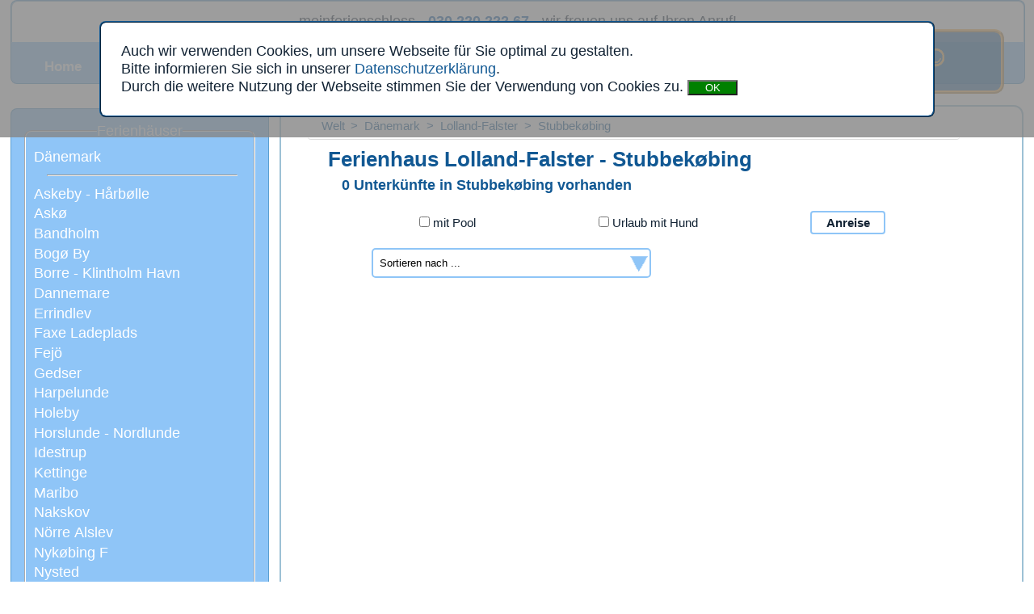

--- FILE ---
content_type: text/html; charset=utf-8
request_url: https://www.meinferienschloss.de/ferienhaus-d%c3%a4nemark/lolland-falster/stubbek%c3%b8bing
body_size: 11780
content:


<!DOCTYPE html>
<html xmlns="http://www.w3.org/1999/xhtml" xml:lang="de">

<head><meta charset="UTF-8" /><meta name="viewport" content="width=device-width, initial-scale=1.0, user-scalable=yes" /><meta name="content-language" content="DE" /><meta http-equiv="content-language" content="de" /><link rel="shortcut icon" type="image/x-icon" href="/Pictures/MFS4_200.png" /><link href="../../Styles/SiteMaster3ANDSiteStandard4.min.css" rel="stylesheet" />
    
    <link href="/Styles/Pages/Regionen_Suche1.min.css" rel="stylesheet" />
    <link rel="stylesheet" href="/Scripts/jquery-ui-1.12.0.custom/jquery-ui.min.css" />
<meta name="description" content="Finden Sie Ihr Ferienhaus in Lolland-Falster - Stubbekøbing - große Auswahl, korrekte Preise, direkt online buchbar - einfach schöner Urlaub">
<meta name="keywords" content="Ferienhaus Lolland-Falster, Ferienwohnung Lolland-Falster, Ferienhäuser Lolland-Falster, Ferienwohnungen Lolland-Falster, Urlaub Lolland-Falster Ferienhaus, Urlaub Lolland-Falster Ferienwohnung ">
<meta name="author" content="meinferienschloss">
<title>
	ᐅFerienhaus Lolland-Falster-Stubbekøbing - einfach schöner Urlaub
</title><meta property="og:title" content="ᐅFerienhaus Lolland-Falster-Stubbekøbing - einfach schöner Urlaub" /><meta property="og:type" content="website" /><meta property="og:url" content="https://www.meinferienschloss.de/ferienhaus-dänemark/lolland-falster/stubbekøbing" /><meta property="og:image" content="http://www.meinferienschloss.de/Pictures/OG_Image/dänemark.jpg" /><meta property="og:description" content="Finden Sie Ihr Ferienhaus in Lolland-Falster - Stubbekøbing - große Auswahl, korrekte Preise, direkt online buchbar - einfach schöner Urlaub" /></head>
<body itemscope itemtype="http://schema.org/WebPage">
 <form method="post" action="/ferienhaus-dänemark/lolland-falster/stubbekøbing" id="reisezeitRaumForm">
<div class="aspNetHidden">
<input type="hidden" name="__EVENTTARGET" id="__EVENTTARGET" value="" />
<input type="hidden" name="__EVENTARGUMENT" id="__EVENTARGUMENT" value="" />
<input type="hidden" name="__VIEWSTATE" id="__VIEWSTATE" value="/[base64]/[base64]/0w==" />
</div>

<script type="text/javascript">
//<![CDATA[
var theForm = document.forms['reisezeitRaumForm'];
if (!theForm) {
    theForm = document.reisezeitRaumForm;
}
function __doPostBack(eventTarget, eventArgument) {
    if (!theForm.onsubmit || (theForm.onsubmit() != false)) {
        theForm.__EVENTTARGET.value = eventTarget;
        theForm.__EVENTARGUMENT.value = eventArgument;
        theForm.submit();
    }
}
//]]>
</script>


<script src="/WebResource.axd?d=KBLElESe4pNCJnFOBijR6HgEJ39v-FJ5XiYpsCBiYvOOY4EGN8oyscVhJis1&amp;t=637814689746327080" type="text/javascript"></script>


<script src="/ScriptResource.axd?d=lHEimzEjGBm2MTNKWgEj5Jj3V2GMN-E_eHTqn46Q9Yh27wURofp1ljCIWqNSdwZpMAqnCEJqnZhSGporzZKz9w5fiUIe3_ObGSHtYciqFfHrgnwxv71jxv8GGFvIXwWPCekE4w2&amp;t=49337fe8" type="text/javascript"></script>
<script src="/ScriptResource.axd?d=3ds_DlPU_fBmm7ndI_dMxw0LjjvYAjL3_vdGqAiVRDMHyd2aRo-mhQJD0cUqXWf-gzi-gDWQish26iBK9aQMWAXLpAHaUZspL_J2g5NG3g0tXdZ0PLGFYgNFn3quD0gtseh8IDlxMFNXTex90&amp;t=49337fe8" type="text/javascript"></script>
    <script type="text/javascript">
//<![CDATA[
Sys.WebForms.PageRequestManager._initialize('ctl00$ScriptManager1', 'reisezeitRaumForm', ['tctl00$MainContent$UpdatePanel2','MainContent_UpdatePanel2'], [], [], 90, 'ctl00');
//]]>
</script>

    <div id="pageWrapper">
            <header id="header">
                <div id="headerTop" class="headerTop"> 
                <a href="/" title="meinferienschloss" alt="meinferienschloss">
                    <p id="headerFone" class="headerFone"><span>meinferienschloss - </span><b>030 220 222 67</b>  <span>- </span><span></span><span>wir freuen uns auf Ihren Anruf!</span><span></span></p>
                </a>
                    </div>
                <div id="headerBottom" class="headerBottom">

                    <a id="sucheKlein" class="sucheKlein" href="/ferienhaussuche.aspx" title="Ferienhaus-Suche nach freien Terminen">
                    <span><strong>Suche</strong></span><span><img src="/Pictures/lupe1.png" alt="Ferienhaus Suche" title="Ferienhaus Suche" /> </span></a>

                    
                    <ul id="headmMenueMobile" class="headmMenueMobile">
                        <li onclick="showMobileMenue();"> <img title="Menü" class="mobilemenue_icon" src="/Pictures\ferienhaus_online_menu_icon.png" alt="Ferienhaus online buchen Menue-Icon" /></li>
                    </ul>
            
                    <ul id="headmMenue" class="headmMenue" >
                        <li onclick="headerMenueClick(this)" title="meinferienschloss - Home" class="Default"><strong>Home</strong></li>
                        <li onclick="headerMenueClick(this)" title="Suchen Sie Ihr Feriendomizil direkt" class="ferienhaussuche"><strong>Suche</strong></li>
                        <li onclick="headerMenueClick(this)" title="Stöbern Sie durch Länder, Regionen und Orte" class="Regionen none"><strong>Regionen</strong></li>
                        <li onclick="headerMenueClick(this)" title="Suchauftrag - lassen Sie uns für Sie suchen" class="Suchauftrag"><strong>Suchauftrag</strong></li>
                        <li onclick="headerMenueClick(this)" title="Merkzettel - Eine Liste Ihrer vorgemerkten Unterkünfte" class="Merkzettel"><span> <span class="inlineMenue"><img class="menueImg" src="/Pictures/herz.png" alt="Ferienhaus merken"/></span> <span class="inlineMenue" /><strong>Merkzettel</strong></span></li> 
                        <li onclick="headerMenueClick(this)" title="FAQ - Fragen und Antworten auf einen Blick" class="Faq"><strong>FAQ</strong></li>
                        <li onclick="headerMenueClick(this)" title="Über uns" class="About"><strong>Über uns</strong></li>
                        <li onclick="closeMobileMenue();" title="Close" class="none"><strong>Menü schließen</strong></li>
                        
                     </ul>

                     <ul id="shareMenue" class="sharemenue"><li><a rel="nofollow" href="https://twitter.com/intent/tweet?text=Ferienhäuser und Ferienwohnungen auf meinferienschloss.de&amp;url=https%3a%2f%2fwww.meinferienschloss.de%2fferienhaus-d%c3%a4nemark%2flolland-falster%2fstubbek%c3%b8bing&amp;via=meinferienschloss" target="_blank" title="Ferienhaus twittern"><img src="/Pictures/PaymentIcons/twitter.PNG" alt="Ferienhaus twittern" /></a></li><li><a rel="nofollow" href="https://plus.google.com/share?url=https%3a%2f%2fwww.meinferienschloss.de%2fferienhaus-d%c3%a4nemark%2flolland-falster%2fstubbek%c3%b8bing" target="_blank" title="Ferienhaus auf Google+ teilen"><img src="/Pictures/PaymentIcons/googleplus.PNG" alt="Ferienhaus auf googleplus teilen" /></a></li><li><a rel="nofollow" href="http://www.facebook.com/sharer.php?u=https%3a%2f%2fwww.meinferienschloss.de%2fferienhaus-d%c3%a4nemark%2flolland-falster%2fstubbek%c3%b8bing" target="_blank" title="Ferienhaus auf Facebook teilen"><img src="/Pictures/PaymentIcons/fb.PNG" alt="Ferienhaus auf Facebook teilen" /></a></li><li><a rel="nofollow" href="mailto:?subject=Ferienhäuser und Ferienwohnungen auf meinferienschloss.de&body=https%3a%2f%2fwww.meinferienschloss.de%2fferienhaus-d%c3%a4nemark%2flolland-falster%2fstubbek%c3%b8bing" title="Ferienhaus via Email versenden"><img src="/Pictures/PaymentIcons/mailto.PNG" alt="Ferienhaus via Email versenden" /></a></li></ul>
                        </div>

               

                 <input type="submit" name="ctl00$ButtonHeadmenue" value="" id="ButtonHeadmenue" style="display:none;" />
                    <input name="ctl00$hiddenHeaderMenue" type="hidden" id="hiddenHeaderMenue" />
            </header>
    
     
     <nav>
            <div id="MainContent_länderNav"> 
                  <fieldset id="navField" class="fieldsetNav2" >
                  <legend id="MainContent_navLegend" class="legendNav2"> Ferienhäuser </legend>
             <ul id="MainContent_regionAuswahl"><li><a href="/ferienhaus-dänemark" Title="Ferienhaus Dänemark" >Dänemark</a></li><li><hr /></li><li><a href="/ferienhaus-dänemark/lolland-falster/askeby - hårbølle" Title="Ferienhaus Askeby - Hårbølle" >Askeby - Hårbølle</a></li><li><a href="/ferienhaus-dänemark/lolland-falster/askø" Title="Ferienhaus Askø" >Askø</a></li><li><a href="/ferienhaus-dänemark/lolland-falster/bandholm" Title="Ferienhaus Bandholm" >Bandholm</a></li><li><a href="/ferienhaus-dänemark/lolland-falster/bogø by" Title="Ferienhaus Bogø By" >Bogø By</a></li><li><a href="/ferienhaus-dänemark/lolland-falster/borre - klintholm havn" Title="Ferienhaus Borre - Klintholm Havn" >Borre - Klintholm Havn</a></li><li><a href="/ferienhaus-dänemark/lolland-falster/dannemare" Title="Ferienhaus Dannemare" >Dannemare</a></li><li><a href="/ferienhaus-dänemark/lolland-falster/errindlev" Title="Ferienhaus Errindlev" >Errindlev</a></li><li><a href="/ferienhaus-dänemark/lolland-falster/faxe ladeplads" Title="Ferienhaus Faxe Ladeplads" >Faxe Ladeplads</a></li><li><a href="/ferienhaus-dänemark/lolland-falster/fejö" Title="Ferienhaus Fejö" >Fejö</a></li><li><a href="/ferienhaus-dänemark/lolland-falster/gedser" Title="Ferienhaus Gedser" >Gedser</a></li><li><a href="/ferienhaus-dänemark/lolland-falster/harpelunde" Title="Ferienhaus Harpelunde" >Harpelunde</a></li><li><a href="/ferienhaus-dänemark/lolland-falster/holeby" Title="Ferienhaus Holeby" >Holeby</a></li><li><a href="/ferienhaus-dänemark/lolland-falster/horslunde - nordlunde" Title="Ferienhaus Horslunde - Nordlunde" >Horslunde - Nordlunde</a></li><li><a href="/ferienhaus-dänemark/lolland-falster/idestrup" Title="Ferienhaus Idestrup" >Idestrup</a></li><li><a href="/ferienhaus-dänemark/lolland-falster/kettinge" Title="Ferienhaus Kettinge" >Kettinge</a></li><li><a href="/ferienhaus-dänemark/lolland-falster/maribo" Title="Ferienhaus Maribo" >Maribo</a></li><li><a href="/ferienhaus-dänemark/lolland-falster/nakskov" Title="Ferienhaus Nakskov" >Nakskov</a></li><li><a href="/ferienhaus-dänemark/lolland-falster/nörre alslev" Title="Ferienhaus Nörre Alslev" >Nörre Alslev</a></li><li><a href="/ferienhaus-dänemark/lolland-falster/nykøbing f" Title="Ferienhaus Nykøbing F" >Nykøbing F</a></li><li><a href="/ferienhaus-dänemark/lolland-falster/nysted" Title="Ferienhaus Nysted" >Nysted</a></li><li><a href="/ferienhaus-dänemark/lolland-falster/rødby" Title="Ferienhaus Rødby" >Rødby</a></li><li><a href="/ferienhaus-dänemark/lolland-falster/sakskøbing" Title="Ferienhaus Sakskøbing" >Sakskøbing</a></li><li><a href="/ferienhaus-dänemark/lolland-falster/stege" Title="Ferienhaus Stege" >Stege</a></li><li><a href="/ferienhaus-dänemark/lolland-falster/stokkemarke" Title="Ferienhaus Stokkemarke" >Stokkemarke</a></li><li><a href="/ferienhaus-dänemark/lolland-falster/stubbekøbing" Title="Ferienhaus Stubbekøbing" >Stubbekøbing</a></li><li><a href="/ferienhaus-dänemark/lolland-falster/søllested" Title="Ferienhaus Søllested" >Søllested</a></li><li><a href="/ferienhaus-dänemark/lolland-falster/torrig l - kragenäs" Title="Ferienhaus Torrig L - Kragenäs" >Torrig L - Kragenäs</a></li><li><a href="/ferienhaus-dänemark/lolland-falster/væggerløse" Title="Ferienhaus Væggerløse" >Væggerløse</a></li></ul>
                  </fieldset>
            </div>
            <div id="logosWrapperNav" class="logosWrapperNav"> 
            <img src="/Pictures/BestPreisGarantie.png" class="logo1Nav" alt="Bestpreisgarantie Logo" />
            <img src="/Pictures/MFS4_200_blS.png" class="logo2Nav" alt="meinferienschloss Logo" /> 
                </div>
        
            
            <div id="MainContent_iconsAnchor" class="logosWrapperNav">
              
            </div>
          </nav>
    <main>
    <section>

       <article id="MainContent_suchHeaderWrapper" class="regionHead"><ol class="currentLinks" itemscope="" itemtype="http://schema.org/BreadcrumbList"><li itemprop="itemListElement" itemscope="item" itemtype="http://schema.org/ListItem"><a itemprop="item" href="/Regionen.aspx" title="Ferienhaus Welt"><span itemprop="name">Welt</span></a><meta itemprop="position" content="1" /></li>&gt<li itemprop="itemListElement" itemscope="" itemtype="http://schema.org/ListItem"><a itemprop="item" href="/ferienhaus-dänemark" title="Ferienhaus Dänemark"><span itemprop="name">Dänemark</span></a><meta itemprop="position" content="2" /></li>&gt<li itemprop="itemListElement" itemscope="" itemtype="http://schema.org/ListItem"><a itemprop="item" href="/ferienhaus-dänemark/lolland-falster" title="Ferienhaus Lolland-Falster"><span itemprop="name">Lolland-Falster</span></a><meta itemprop="position" content="3" /></li>&gt<li itemprop="itemListElement" itemscope="" itemtype="http://schema.org/ListItem"><a itemprop="item" href="/ferienhaus-dänemark/lolland-falster/stubbekøbing" title="Ferienhaus Stubbekøbing"><span itemprop="name">Stubbekøbing</span></a><meta itemprop="position" content="4" /></li></ol><div id="regionenHeadLinks" class="regionenHeadLinks regionenHeadHidden"><div> <input type="button" id="regienheadlinkClicker" class="headNavButtonActive" onclick="MehrAnzeigen();" value="mehr anzeigen" /><input type="button" id="regienheadlinkWegClicker" class="headNavButton" onclick="WenigerAnzeigen();" style="display:none;" value="weniger anzeigen" /></div><a href="/ferienhaus-dänemark/lolland-falster/askeby - hårbølle" Title="Ferienhaus Askeby - Hårbølle" >Askeby - Hårbølle</a><a href="/ferienhaus-dänemark/lolland-falster/askø" Title="Ferienhaus Askø" >Askø</a><a href="/ferienhaus-dänemark/lolland-falster/bandholm" Title="Ferienhaus Bandholm" >Bandholm</a><a class="hiddena" href="/ferienhaus-dänemark/lolland-falster/bogø by" Title="Ferienhaus Bogø By" >Bogø By</a><a class="hiddena" href="/ferienhaus-dänemark/lolland-falster/borre - klintholm havn" Title="Ferienhaus Borre - Klintholm Havn" >Borre - Klintholm Havn</a><a class="hiddena" href="/ferienhaus-dänemark/lolland-falster/dannemare" Title="Ferienhaus Dannemare" >Dannemare</a><a class="hiddena" href="/ferienhaus-dänemark/lolland-falster/errindlev" Title="Ferienhaus Errindlev" >Errindlev</a><a class="hiddena" href="/ferienhaus-dänemark/lolland-falster/faxe ladeplads" Title="Ferienhaus Faxe Ladeplads" >Faxe Ladeplads</a><a class="hiddena" href="/ferienhaus-dänemark/lolland-falster/fejö" Title="Ferienhaus Fejö" >Fejö</a><a class="hiddena" href="/ferienhaus-dänemark/lolland-falster/gedser" Title="Ferienhaus Gedser" >Gedser</a><a class="hiddena" href="/ferienhaus-dänemark/lolland-falster/harpelunde" Title="Ferienhaus Harpelunde" >Harpelunde</a><a class="hiddena" href="/ferienhaus-dänemark/lolland-falster/holeby" Title="Ferienhaus Holeby" >Holeby</a><a class="hiddena" href="/ferienhaus-dänemark/lolland-falster/horslunde - nordlunde" Title="Ferienhaus Horslunde - Nordlunde" >Horslunde - Nordlunde</a><a class="hiddena" href="/ferienhaus-dänemark/lolland-falster/idestrup" Title="Ferienhaus Idestrup" >Idestrup</a><a class="hiddena" href="/ferienhaus-dänemark/lolland-falster/kettinge" Title="Ferienhaus Kettinge" >Kettinge</a><a class="hiddena" href="/ferienhaus-dänemark/lolland-falster/maribo" Title="Ferienhaus Maribo" >Maribo</a><a class="hiddena" href="/ferienhaus-dänemark/lolland-falster/nakskov" Title="Ferienhaus Nakskov" >Nakskov</a><a class="hiddena" href="/ferienhaus-dänemark/lolland-falster/nörre alslev" Title="Ferienhaus Nörre Alslev" >Nörre Alslev</a><a class="hiddena" href="/ferienhaus-dänemark/lolland-falster/nykøbing f" Title="Ferienhaus Nykøbing F" >Nykøbing F</a><a class="hiddena" href="/ferienhaus-dänemark/lolland-falster/nysted" Title="Ferienhaus Nysted" >Nysted</a><a class="hiddena" href="/ferienhaus-dänemark/lolland-falster/rødby" Title="Ferienhaus Rødby" >Rødby</a><a class="hiddena" href="/ferienhaus-dänemark/lolland-falster/sakskøbing" Title="Ferienhaus Sakskøbing" >Sakskøbing</a><a class="hiddena" href="/ferienhaus-dänemark/lolland-falster/stege" Title="Ferienhaus Stege" >Stege</a><a class="hiddena" href="/ferienhaus-dänemark/lolland-falster/stokkemarke" Title="Ferienhaus Stokkemarke" >Stokkemarke</a><a class="hiddena" href="/ferienhaus-dänemark/lolland-falster/stubbekøbing" Title="Ferienhaus Stubbekøbing" >Stubbekøbing</a><a class="hiddena" href="/ferienhaus-dänemark/lolland-falster/søllested" Title="Ferienhaus Søllested" >Søllested</a><a class="hiddena" href="/ferienhaus-dänemark/lolland-falster/torrig l - kragenäs" Title="Ferienhaus Torrig L - Kragenäs" >Torrig L - Kragenäs</a><a class="hiddena" href="/ferienhaus-dänemark/lolland-falster/væggerløse" Title="Ferienhaus Væggerløse" >Væggerløse</a></div><h1><span itemprop="name">Ferienhaus Lolland-Falster - Stubbekøbing</span></h1><h2 class="numberArticles">0 Unterkünfte in Stubbekøbing vorhanden</h2></article>
         
     <article id="MainContent_Article2" class="suchHeaderWrapperSort">
          <div>
          
             </div>
         <div>
           <label><input name="ctl00$MainContent$poolOnly" type="checkbox" id="MainContent_poolOnly" onchange="ButtonSortPrice_Click();" /> mit Pool</label>
         <label><input name="ctl00$MainContent$hundOnly" type="checkbox" id="MainContent_hundOnly" onchange="ButtonSortPrice_Click();" /> Urlaub mit Hund</label>
             <label><input type="button" class="btnAnreise" onclick="document.getElementById('divanreise').setAttribute('class', 'divAnreise');" value="Anreise" /> </label>
             
             </div>
          <select name="ctl00$MainContent$SelectSortierung" id="MainContent_SelectSortierung" onchange="ButtonSortPrice_Click();">
	<option value="Sortieren nach ...">Sortieren nach ...</option>
	<option value="Sortieren nach Preis - absteigend">Sortieren nach Preis - absteigend</option>
	<option value="Sortieren nach Preis - aufsteigend">Sortieren nach Preis - aufsteigend</option>
	<option value="Sortieren nach Personenzahl - absteigend">Sortieren nach Personenzahl - absteigend</option>
	<option value="Sortieren nach Personenzahl - aufsteigend">Sortieren nach Personenzahl - aufsteigend</option>
</select>
         
          <input type="submit" name="ctl00$MainContent$ButtonSortPrice" value="sortieren" id="ButtonSortPrice" style="display:none;" />
      </article>
     
        
    <div id="MainContent_UpdatePanel2">
	
                                 <div id="MainContent_regionenArticleAnchor"></div>
                      <input name="ctl00$MainContent$hidden" type="hidden" id="MainContent_hidden" />
                  
</div>
     <input type="submit" name="ctl00$MainContent$Button1" value="" id="Button1" style="display:none;" />
     <input type="submit" name="ctl00$MainContent$Button2" value="" id="Button2" style="display:none;" />
     <input type="submit" name="ctl00$MainContent$btnRefresh" value="" id="btnRefresh" style="display:none;" />
        </section>

        
    <section id="MainContent_länderinfoAnchor" class="defaultSection" style="margin-top:6%;"></section>
        </main>
     <input type="submit" name="ctl00$MainContent$ButtonRegionBack" value="" id="ButtonRegionBack" style="display:none;" />
     <input type="submit" name="ctl00$MainContent$ButtonRegionVor" value="" id="ButtonRegionVor" style="display:none;" />

    <div class="hidden" id="divanreise">
         <div id="plswait" class="hidden" ><strong>Bitte einen Augenblick Geduld</strong><br /><img src="/Pictures/Sonne.gif" alt="Ferienhaus Suche bitte warten" /></div>
        <div id="divanreiseInner" class="divanreiseInner">
             <span onclick="document.getElementById('divanreise').setAttribute('class','hidden');" class="btnClose">&times;</span>
            <h4>Reisezeitraum wählen:</h4>
           
           <label><span> Anreise:</span> <input type="text" id="datepickerFrom" class="sucheTextbox2" placeholder="Anreise" readonly="readonly" /> </label>
       <input type="button" class="sucheButtonSmall verschoben" onclick="ButtonSucheReg_Click();" value="Suchen" />

            <label><span> Abreise:</span> <input type="text" id="datepickerTo" class="sucheTextbox2" placeholder="Abreise" readonly="readonly" /></label>
             <label> <span>Personenzahl:</span> <select name="ctl00$MainContent$selectNumAdults" id="MainContent_selectNumAdults">
	<option value="1">1</option>
	<option value="2">2</option>
	<option value="3">3</option>
	<option value="4">4</option>
	<option value="5">5</option>
	<option value="6">6</option>
	<option value="7">7</option>
	<option value="8">8</option>
	<option value="9">9</option>
	<option value="10">10</option>
	<option value="11">11</option>
	<option value="12">12</option>
	<option value="13">13</option>
	<option value="14">14</option>
	<option value="15">15</option>
	<option value="16">16</option>
	<option value="17">17</option>
	<option value="18">18</option>
	<option value="19">19</option>
	<option value="20">20</option>
	<option value="21">21</option>
	<option value="22">22</option>
	<option value="23">23</option>
	<option value="24">24</option>
	<option value="25">25</option>
	<option value="26">26</option>
	<option value="27">27</option>
	<option value="28">28</option>
	<option value="29">29</option>
	<option value="30">30</option>
</select></label>
             <label><span>mit Pool:</span> <input name="ctl00$MainContent$CheckboxSuchePool" type="checkbox" id="MainContent_CheckboxSuchePool" /> </label>
             <label><span>Haustiere erlaubt:</span> <input name="ctl00$MainContent$CheckboxSucheHund" type="checkbox" id="MainContent_CheckboxSucheHund" /> </label>
       
       <input type="button" class="sucheButtonSmall verschoben" onclick="ButtonSucheReg_Click();" value="Suchen" />
               <input type="submit" name="ctl00$MainContent$ButtonSuche" value="Suchen" id="MainContent_ButtonSuche" style="display:none;" />
             <input name="ctl00$MainContent$hiddenDate" type="text" id="MainContent_hiddenDate" style="display:none;" />
            <input name="ctl00$MainContent$hiddenDate2" type="text" id="MainContent_hiddenDate2" style="display:none;" />
    </div>
    </div>

    
    </div>
      <footer> 
        <a href="/Datenschutzerklärung.aspx" title="Datenschutzerklärung">Datenschutz</a>
        <a href="/Disclaimer.aspx" title="Disclaimer">Disclaimer</a>
        <a href="/Impressum.aspx" title="Impressum">Impressum</a>
        <a href="/Agbs.aspx" title="Agbs">AGB</a>
         <a href="/Vermieterlogin.aspx" title="Vermieter Login">Vermieter Login</a>
    </footer>
      <div id="cookiebanner" class="cookiebanner">
         <p>Auch wir verwenden Cookies, um unsere Webseite für Sie optimal zu gestalten.  <br />
             Bitte informieren Sie sich in unserer <a href="/Datenschutzerklärung.aspx" target ="_blank" title="Datenschutzerklärung">Datenschutzerklärung</a>. <br />
             Durch die weitere Nutzung der Webseite stimmen Sie der Verwendung von Cookies zu. <input type="button" onclick="cookiebannercheck();" value="OK" /></p>
     </div>

     <br />
     <br />
     
     <input type="hidden" name="ctl00$ScreenWidth" id="ScreenWidth" />
     <input type="hidden" name="ctl00$ScreenHeight" id="ScreenHeight" />
 
    <input name="ctl00$clientScreenHeight" type="hidden" id="clientScreenHeight" />
    <input name="ctl00$clientScreenWidth" type="hidden" id="clientScreenWidth" />
    <input name="ctl00$clientButtonClick" type="hidden" id="clientButtonClick" />
    <input type="submit" name="ctl00$UploadButton" value="" id="UploadButton" style="display:none;" />
    
<div class="aspNetHidden">

	<input type="hidden" name="__VIEWSTATEGENERATOR" id="__VIEWSTATEGENERATOR" value="8D5799CB" />
	<input type="hidden" name="__SCROLLPOSITIONX" id="__SCROLLPOSITIONX" value="0" />
	<input type="hidden" name="__SCROLLPOSITIONY" id="__SCROLLPOSITIONY" value="0" />
	<input type="hidden" name="__EVENTVALIDATION" id="__EVENTVALIDATION" value="/wEdABkwWK1Gdt10bP+rP+GnahdPq0VVAHBrwPy722ogUfcdZXSyh7Um0/CCN/t9mBc+pU206HSQ30gr6FWU3bB3aVs2KJ/SPo6BW18qlH7UCFJodmu8M5urItpFWg++VKr+mZ6r4mGOmcJr/J66+eKFoRM48ylOafCTEn8YYDdcnAb95Pnd3wctyww89JbDbeLvgrguiqrE7c1oittvU3CIL6E5tGseeZqjjqv44ecitIo06MrAWpghG8nky9zzUKEPLDelLQeYdRITqttAQQROQRwrc/cTm2jC2ppuz+idrPaoCsJBhkULF8Vehe5fi/[base64]/OBP0=" />
</div>

<script type="text/javascript">
//<![CDATA[

theForm.oldSubmit = theForm.submit;
theForm.submit = WebForm_SaveScrollPositionSubmit;

theForm.oldOnSubmit = theForm.onsubmit;
theForm.onsubmit = WebForm_SaveScrollPositionOnSubmit;
//]]>
</script>
</form>
   

</body>
</html>




<script src="/Scripts/SiteMaster1All3.min.js"></script>


--- FILE ---
content_type: text/css
request_url: https://www.meinferienschloss.de/Styles/SiteMaster3ANDSiteStandard4.min.css
body_size: 3632
content:
*{margin:0;padding:0}body{font-family:"Source Sans Pro",Helvetica,sans-serif;color:#123;font-size:1.15em;text-align:center;background:linear-gradient(#8fc5f7 -80%,#fff);width:100%}#pageWrapper{display:inline-block;background:#fff;margin:0 0 0 0;text-align:left;width:100%}@media screen AND (min-width:980px){#pageWrapper{padding:0;width:100%}}@media screen AND (min-width:1300px){#pageWrapper{background:#fff;border:1px solid rgba(10,100,150,.4);border-radius:1.313em;margin:0 auto;text-align:left;padding:1%;width:1200px;min-width:1200px;max-width:1200px}}header,nav,footer,aside,section,form{display:block}h1,h2,h4,h5,h6{color:#123}h1{color:#1463af;font-size:1.4em;font-weight:bold;line-height:1.2em}h2{color:#1463af;font-size:1.4em;font-weight:bold;line-height:1.8em}h3,h7{color:#115893;font-size:1.2em;font-weight:bold;line-height:1.3em}@media all AND (max-width:979px){h1{color:#1463af;font-size:1.2em;font-weight:bold;line-height:1em}h2{color:#1463af;font-size:1.2em;font-weight:bold;line-height:1em}}hr{color:rgba(10,100,150,.4);margin:8% 4% 8% 4%}.fb-like{display:inline-block;float:right}li{list-style:none;cursor:pointer}a{color:#115893;text-decoration:none}.stars{max-height:1em !important;max-width:1em !important}.dialogBackground{position:fixed;top:0;right:0;left:0;bottom:0;background:rgba(119,119,119,.7);z-index:16;padding:2%;text-align:center;min-height:1400px;display:none}.dialogBackground div{font-size:.9em;border:4px double #4ca1f4;border-radius:8px;background:#fff;padding:1% 2% 2% 2%;margin:1% 12% 0 12%;min-height:12em}.dialogBackground h3{text-align:left;padding:2%}.dialogBackground div p{font-size:.8em;text-align:left;border-radius:8px;border-radius:8px;margin:1% 4% 0 4%;padding:0 6% 0 6%;line-height:1.2em}.dialogBackground input{margin:4% 0 2% 0;height:40px;width:120px;color:#fff;font-size:20px;color:#fff;-webkit-border-radius:4px;-moz-border-radius:4px;border-radius:4px;background-color:#6bed1d;background-image:linear-gradient(to bottom,#6bed1d,#007000)}.dialogBackground input:hover,.dialogBackground input:active,.dialogBackground input:focus{background-color:#52b817;background-image:linear-gradient(to bottom,#52b817,#007000)}@media all and (max-widht:600px){.dialogBackground div{font-size:.6em;border:4px double #4ca1f4;border-radius:8px;background:#fff;padding:4%;margin:1% 4% 0 4%;min-height:12em}}@media all and (-ms-high-contrast:none){.menueImg{vertical-align:text-bottom !important}.headmMenue li:hover,.headmMenue li:focus,.headmMenue li:active{margin:0 0 0 0 !important}main{margin:2% 0% 2% 1%;min-height:1600px;border:none !important}nav{width:16%}.suchHeaderWrapper{margin-left:26%}.regionHead{margin-left:26%}.selectRowRow{margin:0 0 0 6%}.sucheGross{margin-left:1%;border:3px groove #fff}.textLogosWrapperDefault{margin-left:20%}.fb-like{margin-left:22%}.default_Article{display:inline-block;margin:1% 4% 1% 1%;width:20%;min-width:20%;text-align:left;height:405px !important}.default_Article_clean h3,.default_Article h3{font-size:1.1em;display:inline-block;margin:1% 1% 1% 7%}.defaultArticleDogpic{margin-left:-1% !important;margin-top:-30% !important;border-color:#fff!important;width:20% !important;height:13% !important}.default_Article_clean img,.default_Article img{border:.1em solid #8fc5f7;border-radius:50%;margin:5% 2% 5% 8%;width:82%;height:46%}.text_Article{display:inline-block;float:right;width:66%}.default_text_article{text-align:left;margin:3% 2% 2% 19%}.suchHeaderWrapper{width:60% !important}.list_Article{margin:1% 3% 2% 3%}.scrollButtonLInactive{display:inline-block;margin:3% 0 0 27%}.scrollButtonRInactive{display:inline-block;margin:3% 3% 0 10%}.scrollButtonL{margin:3% 0% 0 27%;display:inline-block}.scrollButtonR{margin:3% 3% 0 10%;display:inline-block}}.Suchauftrag{display:none !important}header{text-align:center;border:1px solid rgba(10,100,150,.4);border-radius:8px;background-color:#8fc5f7;color:#fff;text-align:left;width:98%;margin:0 1% 0 1%}.headerTop{display:block;border:1px solid rgba(10,100,150,.4);border-top-left-radius:8px;border-top-right-radius:8px;background-color:#8fc5f7;border-bottom:.06em solid #8fc5f7;background:#fff;overflow:hidden;max-height:200px}.headerTop a{display:block;width:100%;height:200px;border:0 solid #fff;border-radius:8px;background-image:url(Pages/meinferienschloss_header_1.PNG);background-size:100% 100%;background-position:top center;background-repeat:no-repeat;border-bottom:none}.headerTop a:hover,.headerTop a:active,.headerTop a:focus{color:#115893;background-color:#fff;text-decoration:none;opacity:.8;filter:alpha(opacity=60);-webkit-backface-visibility:hidden;-webkit-animation:animatezoom .2s;animation:animatezoom .4s;-webkit-transition:background-color .3s,color .15s,box-shadow .3s,opacity .3s;transition:background-color .3s,color .15s,box-shadow .3s,opacity .3s}.headerFone{color:#123;margin:1% 0 1% 0;padding:1% 1% 1% 1%;display:block;text-align:center;display:none}.headmMenueMobile{display:none}.sucheKlein{opacity:.8;display:inline-block;border:4px ridge #ffb03d;border-radius:12px;background-color:#ffb03d;text-align:center;padding:1.6%;text-align:center;float:right;margin:-1.4% 2% 0 0;z-index:11;color:#115893;color:#fff;background:#115893;cursor:pointer;font-size:1.4em;width:220px}.sucheKlein span{display:inline-block;width:40%;vertical-align:top}.sucheKlein:hover,.sucheKlein:active,.sucheKlein:focus{color:#115893;background:#fff;text-decoration:none;opacity:.6;filter:alpha(opacity=60);-webkit-backface-visibility:hidden;-webkit-animation:animatezoom .2s;animation:animatezoom .4s;-webkit-transition:background-color .3s,color .15s,box-shadow .3s,opacity .3s;transition:background-color .3s,color .15s,box-shadow .3s,opacity .3s}@media all AND (max-width:979px){.headerTop a{display:inline-block;width:100%;height:auto;border:1px;border-radius:16px;text-align:center;background:#fff;border-bottom:none}.headerFone{display:inline-block}.headerFone b{color:#1463af}}@media all AND (max-width:840px){.headerFone span:nth-child(4),.headerFone span:nth-child(6){display:none}}@media all AND (max-width:720px){.headerFone span:nth-child(4),.headerFone span:nth-child(6){display:none}.sucheKlein{width:28%}}@media all AND (max-width:630px){headerFone span:nth-child(2),.headerFone span:nth-child(3),.headerFone span:nth-child(5){display:none}.headerTop{max-height:40px}.sucheKlein{text-align:center;padding:2.6%;width:32%;margin:-1.4% 2% 0 0}}.headerFone .headerBottom{display:block;max-height:50px;background:#8fc5f7;margin:0 0 0 0;border-radius:16px;padding:0 0 0 1.2%}.mobilemenue_icon{border-radius:8px}.headmMenue{margin:0 0 0 0}.menueImg{width:1.2em;vertical-align:top}.headmMenue li{text-align:center;display:inline-block;width:12%;border-radius:.16px;color:#fff;text-decoration:none;font-size:.9em;padding:1.6% 0 1% 0;font-size:.9em}.headmMenue li:first-of-type{width:8%}.headmMenue li:nth-of-type(2){width:8%}.headmMenue .Faq{width:5%}.headmMenue li:hover,.headmMenue li:focus,.headmMenue li:active{color:#8fc5f7;background-color:#fff}.none{display:none !important}@media all AND (max-width:450px){.sucheKlein{border-radius:12px;margin:-1% 2% 0 0;font-size:1em;width:40%}}@media all AND (max-width:979px){.headmMenueMobile{display:block;max-height:50px}.headmMenueMobile li{text-align:center;display:inline-block;width:12%;border-bottom-left-radius:16px;text-decoration:none;font-size:.9em;padding:1% 2% .75% 2%}.headmMenueMobile li:hover,.headmMenueMobile:active,.headmMenueMobile:focus{color:#8fc5f7;background-color:#fff}.headmMenueMobile li img{width:40px}}nav{margin:2% 1% 0% 1%;width:25%;float:left;font-size:100%}nav div{border:1px solid rgba(10,100,150,.4);border-radius:8px;padding:5% 5% 5% 5%;text-align:center;margin:1% 0 5% 0;color:#fff;background-color:#8fc5f7}.fieldsetNav1{text-align:center;padding:10px;border-color:#fff;border-radius:.5em}.fieldsetNav2{text-align:center;padding:10px 4px 10px 10px;border-color:#fff;border-radius:.5em}.legendNav1{color:#fff;text-align:center}.legendNav2{border-color:#fff;border-radius:.5em;text-align:center}.headNav{width:50%;float:inherit}nav ul li{margin-bottom:1%}nav ul a{color:#fff;text-decoration:none;display:block;text-align:left}nav ul a:hover,nav ul a:active,nav ul a:focus{color:#8fc5f7;background-color:#fff;padding:0 2% 0 2%;border-radius:.5em;text-decoration:none}.textLogosWrapperDefault{padding:4% 8% 0 4%;min-height:10em;text-align:left;line-height:1.2em;font-size:1.2em}.logosWrapperDefault{width:25%;float:right}.logo1Main{width:40%;margin:-2% 0 0 50%}.logo2Main{width:70%;margin-top:16%}.logosWrapperNav{background-color:#fff;display:block;border:0 solid #fff;padding:2%;text-align:center;float:left;vertical-align:top}.logo1Nav{vertical-align:top;width:30%;text-align:left;margin:14% 0 10% 0}.logo2Nav{vertical-align:top;width:50%;margin-top:6%}.logo3Nav{width:40%;margin-top:21%}.logo4Nav{width:40%;margin-top:21%}.navStrong{color:#fff;font-size:1.4em}main{margin:2% 1% 2% 27%;min-height:1600px;border:2px solid rgba(10,100,150,.4);border-radius:12px;padding:2%}footer{margin:2% 1% 2% 1%;width:98%;border:0 solid rgba(10,100,150,.4);border-radius:8px;display:block;background-color:#8fc5f7;min-height:48px;text-align:center;border:.07em solid rgba(10,100,150,.4)}footer a{display:inline-block;background-color:#8fc5f7;font-size:18px;color:#fff;margin:2% 2% 2% 2%;padding:.2%;text-decoration:none;border-radius:1.313em;vertical-align:middle}footer a:hover,footer a:active,footer a:focus{color:#8fc5f7;background-color:#fff;text-decoration:none}@media all AND (min-width:1300px){header{width:100%;margin:0 0 0 0;border-top-left-radius:1.313em;border-top-right-radius:1.313em}.headerTop{border-top-left-radius:1.313em;border-top-right-radius:1.313em}nav{margin:2% 1% 0% 0}main{margin:2.2% 0 2% 26%;border:2px solid rgba(10,100,150,.4);border-radius:12px;padding:2%}footer{margin:0 auto;width:1220px;margin-top:2%;margin-bottom:2%}}@media screen AND (max-width:979px){.headerFone{display:inline-block}.headmMenue{display:none}header{width:98%;margin:0 1% 0 1%}main{width:100%;margin:0;padding:0;border:0 solid #808080}nav{display:none}footer{width:98%;margin:0 1% 0 1%;font-size:96%;padding:0}.headmMenueMobile{margin:0 0 0 0}}@media screen AND (max-width:760px){footer{width:96%;margin:0 1% 0 1%;height:96px;font-size:96%;padding:0 1% 0 1%}footer a{display:inline-block;background-color:#8fc5f7;font-size:18px;color:#fff;margin:1.4% 6% 2% 6%;text-decoration:none}}@media screen AND (max-width:443px){footer{min-height:120px}}@media all AND (max-width:979px){.ferienhaussuche{display:inline-block}.none{display:inline-block !important}}.mobilemenue_shown{display:inline-block;position:absolute;top:0;right:0;left:0;bottom:0;cursor:pointer;background:#777;background:rgba(119,119,119,.7);z-index:16;padding:5% 0 0 0;text-align:center}.mobilnav_shown{display:inline-block !important;position:absolute;top:0;right:0;left:0;bottom:0;cursor:pointer;background:#777;background:rgba(119,119,119,.7);z-index:16;padding:0 0 0 0;text-align:center;min-height:1600px}.headmMenue2mobile{display:inline-block;background:#8fc5f7;width:50%;padding:2%}.mobilregion_shown{display:inline-block !important;background:#8fc5f7;width:50%;padding:2%}.mobilregion_shown li{display:inline-block !important;width:50%;padding:0;margin-top:1%;margin-bottom:0;border:4px groove #fff;border-radius:4px;color:#fff;background:#8fc5f7}.mobilregion_shown li a{display:inline-block;width:96%;height:100%;padding:2%;margin:0 auto;color:#fff}.mobilemenue_shown li{display:inline-block;width:50%;padding:1%;margin-top:2%;margin-bottom:2%;border:4px groove #fff;border-radius:4px;color:#fff;background:#8fc5f7}.mobilregion_shown li:hover,.mobilemenue_shown li:hover,.mobilregion_shown li a:hover{color:#8fc5f7;background:#fff}@media all AND (max-width:650px){.mobilregion_shown,.headmMenue2mobile{display:inline-block;background:#8fc5f7;width:80%;padding:2%}.mobilregion_shown li,.mobilemenue_shown li{display:inline-block;width:80%;padding:2%;margin-top:2%;margin-bottom:2%;border:4px groove #fff;color:#fff;background:#8fc5f7}.mobilregion_shown li{padding:0}.mobilregion_shown li a{width:92%;padding:4%}}.sharemenue li{display:inline-block;margin:-42px 1% 0 0;float:right}.sharemenue li a img{border-radius:8px;opacity:.9}@media all AND (max-width:460px){.sharemenue li{margin:-40px 2% 0 0;float:right}.sharemenue li a img{width:36px}.sharemenue li:nth-of-type(1){display:none}}@media all AND (max-width:420px){.sharemenue li:nth-of-type(2){display:none}}.sharemenue li img{border-radius:8px;opacity:.9}@media all AND (max-width:460px){.sharemenue li img{width:36px}}.cookiebanner{display:block;position:fixed;top:0;left:0;right:0;padding:4%;background:hsla(360,0%,52%,.8);text-align:center}.cookiebanner p{padding:1% 2%;background:#fff;max-width:980px;border:2px ridge #115893;border-radius:8px;text-align:left;margin:0 auto}.cookiebanner input{padding:0 2%;background:green;color:#fff}@media all AND (min-width:1200px){.cookiebanner{padding:2%}.cookiebanner p{padding:2%;width:1200px;margin:0 auto}}@media all AND (max-width:600px){.cookiebanner{font-size:.8em}}